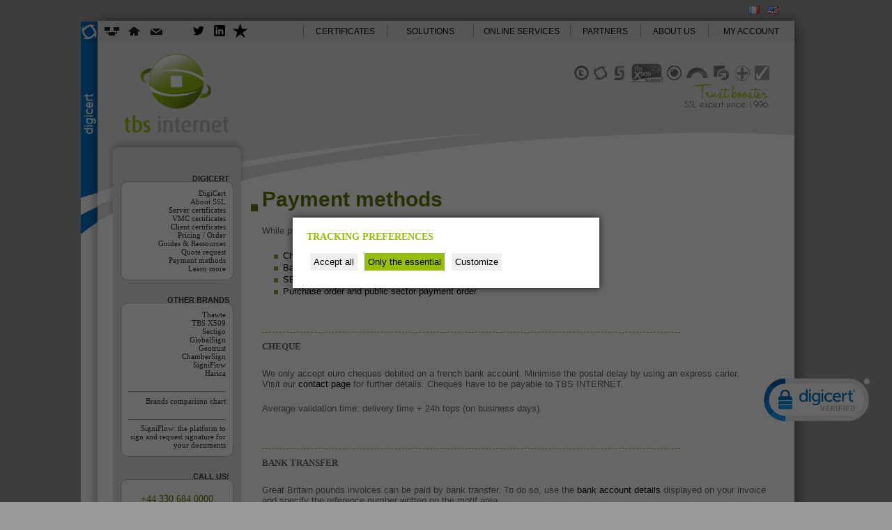

--- FILE ---
content_type: text/html
request_url: https://digicert.tbs-certificates.co.uk/paiement_certificats.html.en
body_size: 13879
content:
<!DOCTYPE html>
<html lang="en">
<head>
<meta charset="UTF-8">
<title>Payment methods proposed for your DigiCert SSL certificates purchase</title>
<meta name="description" content="TBS INTERNET offers numerous payment methods for your purchases of DigiCert SSL certificates, whether you are a private or public entity: administrative mean, check, bank card, international transfer, AMEX, direct debit..."/>
<link rel="canonical" href="https://digicert.tbs-certificates.co.uk/paiement_certificats.html.en"/>
<script>//<![CDATA[
sfHover=function(){var sfEls=document.getElementsByTagName("li");for(var i=0;i<sfEls.length;i++){sfEls[i].onmouseover=function(){this.className=this.className.replace(new RegExp(" sfhover"),"");this.className+=" sfhover";};sfEls[i].onmouseout=function(){this.className=this.className.replace(new RegExp(" sfhover"),"");};}};if(window.attachEvent)window.attachEvent("onload",sfHover);
//]]></script>
<noscript><link rel="stylesheet" type="text/css" href="style/A.menu2.css.pagespeed.cf.pPOrddSKDo.css"/></noscript>
<script>//<![CDATA[
function changeLang(l){url=window.location.href;tmp=url.split("#");ancre=(tmp.length>1)?"#"+tmp[1]:"";url=tmp[0];if(url.lastIndexOf("/")===url.length-1)window.location.href=url+"index.html."+l;else if(url.lastIndexOf(".")===url.length-3){longChaine=url.length-2;nouvelurl=url.substr(0,longChaine);window.location.href=nouvelurl+l+ancre;}else window.location.href=url+'.'+l+ancre;}
//]]></script>
<script>function pageSpeedOff(){var urlpage=window.location.href;var indexOfFirst=urlpage.indexOf(".hh5.");var indexOfSecond=urlpage.indexOf("ModPagespeed");if(indexOfFirst>0&&indexOfSecond===-1){if(urlpage.lastIndexOf("/")===urlpage.length-1)urlpage+="index.html.fr";window.location.href=urlpage+"?ModPagespeed=off";}}function addLoadEvent(func){var oldonload=window.onload;if(typeof window.onload!=='function')window.onload=func;else{window.onload=function(){if(oldonload)oldonload();func();};}}addLoadEvent(pageSpeedOff);function loadLangRelatedFiles(){var maLangue=document.documentElement.lang;var link=document.createElement('link');link.rel="manifest";if(maLangue==="fr"){link.href="manifestFR.webmanifest";}else{link.href="manifestEN.webmanifest";}document.head.appendChild(link);}loadLangRelatedFiles();</script>
<link rel="stylesheet" type="text/css" href="style/A.menu2.css.pagespeed.cf.pPOrddSKDo.css"/>
<meta name="viewport" content="width=device-width, initial-scale=1">
<link rel="stylesheet" type="text/css" href="style/A.css_print.css.pagespeed.cf.DG7s2Hjrmi.css" media="print"/>
<link rel="icon" href="/favicon.ico" sizes="any">
<link rel="icon" href="/favicon.svg" type="image/svg+xml">
<link rel="mask-icon" href="mask-icon.svg" color="#94be08">
<link rel="apple-touch-icon" href="xapple-touch-icon.png.pagespeed.ic.FiX0PXyI8v.webp"/>
<script src="fcjs/jquery.min.js.pagespeed.jm.T-7rMj-j57.js"></script>

<script type="application/ld+json">
{ "@context" : "http://schema.org",
  "@type" : "Organization",
  "legalName" : "TBS CERTIFICATS",
  "url" : "https://digicert.tbs-certificats.com/",
  "contactPoint" : [{
    "@type" : "ContactPoint",
    "telephone" : "+33-2-7630-5900",
    "contactType" : "Standard"
  }],
  "logo" : "https://digicert.tbs-certificats.com/images/logo_tbs.png"
}
</script>
<link rel="stylesheet" type="text/css" href="style/styles-marques.css"/>
</head>
<body>
<div id="conteneur">
	<div id="haut">
  <div class="barre">
    <div><a href="plan_site.html.en" class="plan" title="Plan"></a></div>
    <div><a href="mailto:marianne.bonjour@tbs-certificates.co.uk" class="amail" title="Contact"></a></div>
    <div><a href="https://www.tbs-certificates.co.uk" class="ahome" title="Home"></a></div>
    <div><a href="https://www.twitter.com/tbsinternet" title="Twitter" class="twitter" onclick="window.open(this.href, '_blank');return false;" rel="noopener noreferrer"></a></div>
    <div><a href="https://www.linkedin.com/company/tbs-internet" title="LinkedIn" class="linkedin" onclick="window.open(this.href, '_blank');return false;" rel="noopener noreferrer"></a></div>
    <div><a href="https://www.trustpilot.com/review/tbs-certificats.com" class="trustPilot" title="TBS INTERNET TrustPilot page " onclick="window.open(this.href, '_blank');return false;" rel="noopener noreferrer"></a></div>
    <div id="menu_haut">
      <ul id="deroulant">
        <li class="lien7"><a href="#">CERTIFICATES</a>
          <ul>
            <li><a href="https://www.tbs-certificates.co.uk/comparatif_certificat_serveur_ssl_ev.html.en">Extended Validation</a></li>
            <li><a href="https://www.tbs-certificates.co.uk/comparatif_certificat_ssl_standard.html.en">SSL Standard</a></li>
            <li><a href="https://www.tbs-certificates.co.uk/comparatif_certificat_serveur_ssl_RGS.html.en">RGS certificates</a></li>
            <li><a href="https://www.tbs-certificats.com/comparatif-certificats-eidas.html.en" title="eIDAS certificates - European security standard">eIDAS certificates</a></li>
            <li><a href="https://www.tbs-certificates.co.uk/comparatif_certificat_ssl_ecc.html.en" title="ECC SSL certificates- Elliptic Curve Cryptography">SSL ECC</a></li>
            <li><a href="https://www.tbs-certificates.co.uk/comparatif_certificat_serveur_ssl_san.html.en">SSL Multiple sites / SAN</a></li>
            <li><a href="https://www.tbs-certificates.co.uk/comparatif_certificat_serveur_ssl_wildcard.html.en">SSL Wildcard</a></li>
            <li><a href="https://www.tbs-certificates.co.uk/comparatif_certificat_serveur_ssl_vitrine.html.en" title="Quick and Dirty SSL certificates">Quick and Dirty SSL</a></li>
            <li><a href="https://www.tbs-certificates.co.uk/comparatif_certificat_client_utilisateur_email_pdf.html.en" title="Client certificate for signing emails and documents">E-signature</a></li>
            <li><a href="https://www.tbs-certificates.co.uk/comparatif_certificat_authentification_forte.html.en" title="Client certificate for strong authentication">Strong authentication (mTLS)</a></li>
            <li><a href="https://www.tbs-certificates.co.uk/comparatif_certificat_smime.html.en" title="Client certificates to sign and/or encypher e-mails">S/MIME certificates</a></li>
            <li><a href="https://www.tbs-certificates.co.uk/comparatif_certificat_developpeur.html.en">Specific certificates</a></li>
            <li><a href="https://www.tbs-certificates.co.uk/comparatif_vmc.html.en" title="VMC certificates">VMC certificates</a></li>
            <li><a href="https://www.tbs-certificates.co.uk/certificats_test.html.en">Test certificates</a></li>
            <li><a href="https://www.tbs-certificates.co.uk/comparatif_certificat_pki.html.en" title="PKI - Public Key Infrastructure">PKI Solutions</a></li>
          </ul>
        </li>
        <li class="lien11"><a href="#">SOLUTIONS</a>
          <ul>
            <li><a href="https://harica.tbs-certificates.co.uk/cachet-eidas.html.en" title="Dematerialization">Issue electronic invoices</a></li>
            <li><a href="https://signiflow.tbs-certificates.co.uk/index.html.en" title="Signature">Sign and have a document signed</a></li>
            <li><a href="https://www.tbs-certificates.co.uk/php/HTML/commande.php?f=9712&code=SoftwareLicences&bureau=4&lang=en">Sign PDF or XML with a signature software and your client certificate</a></li>
            <li><a href="https://www.tbs-certificates.co.uk/php/HTML/commande.php?p=1&f=5080&code=UCC_SHA256&bureau=4&lang=en">Secure an Exchange server</a></li>
            <li><a href="https://www.tbs-certificates.co.uk/php/HTML/commande.php?p=1&f=5080&code=QWAC&bureau=4&lang=en">Secure a public sector website</a></li>
            <li><a href="https://www.tbs-certificates.co.uk/php/HTML/commande.php?p=1&f=31&code=EV_SSL&bureau=4&lang=en">Secure an e-commerce website</a></li>
            <li><a href="https://www.tbs-certificates.co.uk/php/HTML/commande.php?p=1&f=55&code=Basic_DV&bureau=4&lang=en">Secure a showcase website</a></li>
            <li><a href="https://www.tbs-certificates.co.uk/php/HTML/commande.php?p=1&f=7048&code=Developpeur_EV&bureau=4&lang=en">Sign a software</a></li>
            <li><a href="https://www.tbs-certificates.co.uk/php/HTML/commande.php?p=2&id=1861&lang=en&bureau=4">Display your logo next to your org's name in your e-mails</a></li>
          </ul>
        </li>
        <li class="lien8"><a href="#">ONLINE SERVICES</a>
          <ul>
            <li><a href="https://www.tbs-certificates.co.uk/choisir_certificat_serveur.html.en">Wizard: select a server certificate</a></li>
            <li><a href="https://www.tbs-certificates.co.uk/choisir_certificat_clients.html.en">Wizard: select a client certificate</a></li>
            <li><a href="https://www.tbs-certificates.co.uk/choisir_certificat_Facture.html.en">Wizard: select a certificate to sign/stamp invoices</a></li>
            <li><a href="https://www.tbs-certificates.co.uk/choisir_offre_pki.html.en">Wizard: select a PKI solution</a></li>
            <li><a href="https://www.tbs-certificates.co.uk/compat-automatisation.html.en">Compatibility of automation solutions with your technologies</a></li>
            <li><a href="https://www.tbs-certificates.co.uk/php/HTML/pages/aideCreatCSR.php?lang=en" onclick="window.open(this.href, '_blank');return false;" rel="noopener noreferrer">CSR creation assistance</a></li>
            <li><a href="https://www.tbs-certificates.co.uk/php/HTML/testssl.php?lang=en">Co-PiBot : Check your SSL</a></li>
            <li><a href="https://www.tbs-certificates.co.uk/php/HTML/decipherKey.php?lang=en" title="Decipher your private key by using your browser">Private key decipherment</a></li>
            <li><a href="https://www.tbs-certificates.co.uk/FAQ/en/home.html">FAQ</a>
              <div id="ssfaq">
                <a href="https://www.tbs-certificates.co.uk/FAQ/en/search">&raquo; Browse the FAQ</a>
                <a href="https://www.tbs-certificates.co.uk/FAQ/en/93.html">&raquo; Install an Apache certificate</a>
                <a href="https://www.tbs-certificates.co.uk/FAQ/en/installer-certificat-iis85.html">&raquo; Install a certificate with Microsoft IIS8.X/10.X</a>
                <a href="https://www.tbs-certificates.co.uk/FAQ/en/192.html">&raquo; Generate a CSR for Apache</a>
                <a href="https://www.tbs-certificates.co.uk/FAQ/en/529.html">&raquo; Install a certificate on Microsoft Exchange 2010/2013/2016</a>
                <a href="https://www.tbs-certificates.co.uk/FAQ/en/205.html">&raquo; Why are domain-validated certificates dangerous?</a>
                <a href="https://www.tbs-certificates.co.uk/FAQ/en/120.html">&raquo; Delivery times: Suppliers' up-to-date situations</a>
                <a href="https://www.tbs-certificates.co.uk/FAQ/en/certificats_teleprocedures.html">&raquo; eIDAS/RGS: Which certificate for your e-government processes?</a>
              </div></li>
          </ul>
        </li>
        <li class="lien9"><a href="#">PARTNERS</a>
          <ul>
            <li><a href="https://www.tbs-certificates.co.uk/partenaires.html.en">TBS Certificate Center</a></li>
            <li><a href="https://www.tbs-certificates.co.uk/publics.html.en">Who’s interested?</a></li>
            <li><a href="https://www.tbs-certificates.co.uk/php/HTML/ouvertureCompte.php?lang=en">Sign up</a></li>
            <li><a href="https://www.tbs-certificates.co.uk/references.html.en">Existing customers</a></li>
            <li><a href="https://www.tbs-certificates.co.uk/affiliate-network.html.en" title="SSL Affiliate Network">Affiliate Network</a></li>
          </ul>
        </li>

        <li class="lien10"><a href="#">ABOUT US</a>
          <ul>
            <li><a href="https://www.tbs-certificates.co.uk/presentation_tbs.html.en">TBS Internet history</a></li>
            <li><a href="https://www.tbs-certificates.co.uk/references.html.en">References</a></li>
            <li><a href="https://www.tbs-certificates.co.uk/tbs4.html.en">Legal information</a></li>
            <li><a href="https://www.tbs-certificates.co.uk/contacts_tbs4.html.en">Contact</a></li>
            <li><a href="https://www.tbs-certificates.co.uk/newsletters_certificats_ssl.html.en">Newsletters</a></li>
          </ul>
        </li>
        <li class="lien12"><a href="#">MY ACCOUNT</a>
          <ul>
            <li><a href="https://www.tbs-certificates.co.uk/php/espaceClients/pages/compteClient.php?lang=en">Log in</a></li>
            <li><a href="https://www.tbs-certificates.co.uk/php/HTML/ouvertureCompte.php?lang=en">Open an account</a></li>
          </ul>
        </li>
      </ul>
    </div>
  </div>
  <div id="top"><img src="images/top.png" alt="" width="1000" height="257" style="border: 0px;" usemap="#Map" alt="Top DigiCert"/></div>
  <div id="logo_tbs"><a href="index.html.en" title="Back to Home Page"><img src="images/xlogo_tbs.png.pagespeed.ic._7KrG4pE6G.webp" style="border:0;" alt="TBS INTERNET - SSL certificates broker"/></a></div>
  <div id="logo_marque"><img src="images/xMobileMarques.png.pagespeed.ic.M8NZpXo8HY.webp" alt="DigiCert by TBS INTERNET - SSL certificates broker"/></div>
  <div id="drapeau_fr">
    <script>var elem=document.getElementById("drapeau_fr");elem.innerHTML='<a href="javascript:changeLang(\'fr\')" class="drapfr" title="French version"></a>';</script>
    <noscript><a href="home.html.fr" class="drapfr" title="Version française"></a></noscript>
  </div>
  <div id="drapeau_en">
    <script>var elembis=document.getElementById("drapeau_en");elembis.innerHTML='<a href="javascript:changeLang(\'en\')" class="drapen" title="English version"></a>';</script>
    <noscript><a href="home.html.en" class="drapen" title="Version Anglaise"></a></noscript>
  </div>
</div>
<map name="Map"><area shape="rect" coords="735,84,754,97" href="javascript:changeLang('fr')" alt=""/><area shape="rect" coords="757,84,775,97" href="javascript:changeLang('en')" alt=""/><area shape="rect" coords="549,49,703,67" href="mailto:marianne.bonjour@tbs-internet.co.uk" alt=""/></map>
<div id="logobandeau">
  <div><a href="https://thawte.tbs-certificates.co.uk/index.html.en" class="TH" title="Thawte certificates"></a></div>
  <div><a href="https://digicert.tbs-certificates.co.uk/index.html.en" class="SYM" title="DigiCert certificates"></a></div>
  <div><a href="https://sectigo.tbs-certificates.co.uk/index.html.en" class="CO" title="Sectigo certificates"></a></div>
  <div><a href="https://www.tbs-x509.com/index.html.en" class="TBS" title="TBS X509 certificates"></a></div>
  <div><a href="https://globalsign.tbs-certificates.co.uk/index.html.en" class="GS" title="GlobalSign certificates"></a></div>
  <div><a href="https://geotrust.tbs-certificates.co.uk/index.html.en" class="GT" title="Geotrust certificates"></a></div>
  <div><a href="https://www.tbs-certificates.co.uk/comparatif_certificat_serveur_ssl_vitrine.html.en" class="PO" title="Positive SSL certificates"></a></div>
  <div><a href="https://chambersign.tbs-certificates.co.uk/index.html.en" class="CH" title="ChamberSign certificates"></a></div>
  <div><a href="https://harica.tbs-certificates.co.uk" class="HR" title="Harica certificates"></a></div>
</div>
<div id="accroche"></div>
	<div id="SousConteneur">
		<div id="barretitre"></div>
		<a href="#gauche" class="open" title="open">Menu</a>
<div id="gauche">
  <a href="#gauche_fermer" class="close" title="close"></a>
  <div class="titres_menus">DigiCert</div>
  <div class="menus">
    <a href="index.html.en" title="DigiCert, first certification authority in the word and privileged partner of TBS Internet, server certificates, developer certificates">DigiCert</a>
    <a href="ssl_explication.html.en" title="All about SSL, Secure Socket Layer and server certificate, TLS, private key/public key">About SSL</a>
    <a href="certificats_symantec.html.en" title="DigiCert digital SSL certificates: Secure, Secure Pro,Secure EV,Secure Pro EV and developer">Server certificates</a>
    <a href="certificats_VMC.html.en">VMC certificates</a>
    <a href="certificats-client.html.en" title="DigiCert digital client certificates">Client certificates</a>
    <a href="tarifs_symantec.html.en" title="Consult our prices for DigiCert's certificates: first purchase,renew and additionnal licences">Pricing / Order</a>
    <a href="guides_symantec.html.en" title="Practical guides about buying or installing a DigiCert SSL certificate">Guides &amp; Ressources</a>
    <a href="devis_commande_certificats.html.en" title="Fill in a quotation request for DigiCert's digital certificates">Quote request</a>
    <a href="paiement_certificats.html.en" title="Purchase a DigiCert digital certificate with TBS Internet:payment methods">Payment methods</a>
    <a href="informations_techniques.html.en" title="Technical information about DigiCert's SSL digital certificates: browsers recognition">Learn more</a>
  </div>
  <div class="menus minsize">
    <a href="https://www.tbs-certificates.co.uk/promo/index.html.en" style="font-family:Arial Black;border-top:1px solid #fff; border-bottom:1px solid #fff;"><b>DISCOUNT AREA</b></a>
  </div>
  <div class="menus minsize">
    <a href="https://www.twitter.com/tbsinternet"><div class="twitf"></div>twitter</a>
    <a href="https://www.linkedin.com/company/tbs-internet"><div class="linkf"></div>linkedin</a>
  </div>
  <div class="titres_menus">Other brands</div>
  <div class="menus">
    <a href="https://thawte.tbs-certificates.co.uk/index.html.en" title="Thawte, leader on the french SSL certificates market:server certificates,developer certificates,user certificates">Thawte</a>
    <a href="https://www.tbs-x509.com/index.html.en" title="TBS Internet - X509 Services: SSL certificate https security">TBS X509</a> 
    <a href="https://sectigo.tbs-certificates.co.uk/index.html.en">Sectigo</a>
    <a href="https://globalsign.tbs-certificates.co.uk/index.html.en">GlobalSign</a>
    <a href="https://geotrust.tbs-certificates.co.uk/index.html.en">Geotrust</a>
    <a href="https://chambersign.tbs-certificates.co.uk/index.html.en" title="ChamberSign certificates">ChamberSign</a>
    <a href="https://signiflow.tbs-certificates.co.uk/index.html.en">SigniFlow</a>
    <a href="https://harica.tbs-certificates.co.uk/index.html.en">Harica</a>
    <hr/>
    <a href="https://www.tbs-certificates.co.uk/index.html.en" title="TBS Internet - Comparatif certificat SSL serveur client S/MIME PKI">Brands comparison chart</a>
    <hr/>
    <a href="https://signiflow.tbs-certificates.co.uk/index.html.en" title="Sign and request signature">SigniFlow: the platform to sign and request signature for your documents</a>
  </div>
  <div class="titres_menus">Call us!</div>
  <div class="menus"><div id="tel"><div class="telf"></div>+44 330 684 0000</div></div>
  <div class="titres_menus">Support</div>
  <div class="menus">
    <a href="https://www.tbs-certificates.co.uk/navigateursSHA2.html.en" title="Browsers' compatibility with SHA256 SSL certificates">SHA256: Browsers compatibility</a>
    <a href="https://www.tbs-certificates.co.uk/navigateursECC.html.en" title="Browsers' compatibility with ECC certificates">ECC: Browsers' compatibility</a>
    <hr style="color:#fff"/>
    <a href="https://www.tbs-certificates.co.uk/FAQ/en/home.html">FAQ</a>
  </div>
  <div class="titres_menus">Platinum partner</div>
  <div class="menus fullsize"><img src="[data-uri]" alt="DigiCert Platinum Partner - SSL certificates" width="140" style="border: 0px;"/></div>
  <!--<div class="titres_menus">Accreditation</div>
  <div class="menus fullsize">
    <a href="https://www.tbs-certificates.co.uk/FAQ/en/symantec_sse_plus.html"><img src="images/sse_plus.png" style="width:120px; height:81px; border:0;position:relative; right:10px;" alt="DigiCert Sales Expert" /></a>
  </div>-->
</div>
<script>var bureau=4;</script> 
<script async src="https://www.tbs-certificates.co.uk/php/ecom/js/ClickToCallAjax.js.pagespeed.jm.HAcAsBqiYR.js"></script>
		<div id="centre">
			<h1>Payment methods</h1>
			<!--<div id="annonce"><span style="color:#b8332a">NEW</span>: Products that were once VeriSign are now Symantec. Retrieve all you favorite items unchanged but now delivered along with a Norton Secured Seal!</div>-->
			<p>While placing an order online, you can choose among several payment methods:</p>
			<ul>
				<li><a href="#cheque">Cheque</a></li>
				<li><a href="#virement_nat">Bank transfer</a></li>
				<li><a href="#virement">SEPA or SWIFT international transfer</a></li>
				<li><a href="#BDC">Purchase order and public sector payment order</a></li>
				<!--<li><a href="#carte">Credit card</a> (Visa, Mastercard, American Express)</li>-->
			</ul>
			<a name="cheque"></a>
			<h2>Cheque</h2>
			<p>We only accept euro cheques debited on a french bank account. Minimise the postal delay by using an express carier.
			<br/>Visit our <a href="https://www.tbs-certificates.co.uk/contacts_tbs4.html.en">contact page</a> for further details. Cheques have to be payable to TBS INTERNET.</p>
			<p>Average validation time: delivery time + 24h tops (on business days).</p>
			
			<a id="virement_nat"></a>
			<h2>Bank transfer</h2>
            <p>Great Britain pounds invoices can be paid by bank transfer. To do so, use the <a href="https://www.tbs-certificates.co.uk/rib4.html.en">bank account details</a> displayed on your invoice and specify the reference number written on the motif area.</p>
			<p>Average validation time: bank time (from 3 to 10 business days).</p>
			
			<a name="virement"></a>
			<h2>SEPA or SWIFT international transfer</h2>
			<p>We do accept interbank transfers if you support all the bank fees related to the transaction. Use one of our <a href="https://www.tbs-certificates.co.uk/rib4.html.en">bank account details</a> for the transfer and specify the reference number written on the motif area of your invoice.</p>
			<p><span style="text-decoration:underline;"><b>Important:</b></span> Choose the beneficiary account according to the invoice's currency.</p>
			<p>Average validation time: bank time (from 3 to 10 business days).</p>
			
			<a name="BDC"></a>
			<h2>Purchase order and public sector payment order</h2>
			<p>For a unique certificate purchase, fill in the form entirely (except for the CSR that is optional). In the quote area of the billing part, select your payment conditions.</p>
			<p>You will receive a proposition that will allow you to fill in your purchase order.</p>
			<p>Internaly validate this document. We will process your order at the reception of the signed and agreed proposition. The bill will be sent to your accounting department.</p>
			<p><a href="https://www.tbs-certificates.co.uk/FAQ/en/69.html">Learn more</a></p>
			
			<!--<a name="carte"></a>
			<h2>Credit card</h2>
			<p>Fill in the order form and select 'credit card (Visa, Mastercard or American Express)' among the payment methods suggested.
			<br />Fill in your credit card information in the dialogue box.</p>
			<p>Credit card accepted:</p>
			<p><img style="width: 385px;" alt="Credit card Payment: Visa, Mastercard or American Express" src="images/bande_paiements.png" /></p>
			<p>Visa, Mastercard and your bank could add some application fees at our debit (contact your bank for more details). </p>
			<p>Average validation time: 24h tops (on business days).</p>
			<p><b><span style="text-decoration:underline;">Important</span>:</b> No matter the payment facility selected while ordering your certificate, it can, at any time, be paid by credit card. To do so, go on your certificate's status page and click on the button "Place a credit card payment".</p>
			<div class="tech_title">the 3d secure system</div>
			<div class="ucc_tech">
				<p>3D secure is a system provided by some banks to enhance the security of credit card online payment. 2 possible scenarii can be seen:</p>
				<ul>
					<li>The ecommerce owner requests an automatic verification by 3D secure for each transaction</li>
					<li>The credit card of the webuser dispose of the system</li>
				</ul>
				<p>In practical terms, if the 3D secure system is on, the webuser, after having provided his credit card information, is redirected to his bank website in order to identify himself as the real owner of the card. Once the owner identified, the payment process can be normally ended.</p>
			</div>-->
			
			<h2>Digital certificates payment related documents:</h2>
			<ul>
				<li><a href="https://www.tbs-certificates.co.uk/gts4.pdf">General sales terms</a></li>
				<li><a href="https://www.tbs-certificates.co.uk/rib4.html.en">TBS Internet banking account information</a></li>
				<li><a href="https://www.tbs-certificates.co.uk/ficheFournisseurTBS.pdf">Supplier identity card of TBS</a></li>
			</ul>
			<div class="bloc">
				<div><a href="tarifs_symantec.html.en">Consult DigiCert's certificates prices</a></div>
				<hr/><span>PRICING</span>
			</div>
			<div class="bloc">
				<div><a href="https://www.tbs-certificates.co.uk/FAQ/en/processus_commande_ssl.html" onclick="window.open(this.href,'_blank');return false;" rel="noopener noreferrer">All about purchasing and installing a certificate!</a></div>
				<hr/><span>USEFUL READING</span>
			</div>
			<div class="bloc">
				<div>Sales department:<br/>+44 330 684 0000<br/><a href="mailto:marianne.bonjour@tbs-internet.co.uk">marianne.bonjour@tbs-internet.co.uk</a></div>
				<hr/><span>CONTACT</span>
			</div>
		</div>
		<div id="bandeau_top"><img src="[data-uri]" alt="DigiCert SSL certificates"/></div>
<div id="baseline">
	<div><a href="tarifs_symantec.html.en">buy</a></div>
	<div><a href="certificats_symantec.html.en">compare</a></div>
	<div><a href="https://www.tbs-certificates.co.uk/php/HTML/ren.php">renew</a></div>
	<div><a href="devis_commande_certificats.html.en">quote</a></div>
</div>
	</div>
	<div id="pied"><a href="../copyright.html.en">© TBS Internet, all rights reserved. All reproduction, copy or mirroring prohibited. Legal notice.</a><br>
Our prices are in GBP VAT-less and order-time payment, see also our <a href="https://www.tbs-certificates.co.uk/gts4.pdf">general sales terms</a>.<br>
</div>

<div class="footerprint">
  <b>TBS INTERNET</b>
  <br>marianne.bonjour@tbs-internet.co.uk
  <br>Tél : +44 330 684 0000
</div>

<script src="fcjs/cookiesEN.js.pagespeed.jm.mORexiN8mK.js"></script>

<div id="DigiCertClickID_zxLiZKNG" style="height: 82px;width: 200px;position: fixed;bottom: 100px;right: 10px;"></div>
<script type="text/javascript">var __dcid=__dcid||[];__dcid.push({"cid":"DigiCertClickID_zxLiZKNG","tag":"zxLiZKNG","seal_format":"dynamic"});(function(){var cid=document.createElement("script");cid.async=true;cid.src="//seal.digicert.com/seals/cascade/seal.min.js";var s=document.getElementsByTagName("script");var ls=s[(s.length-1)];ls.parentNode.insertBefore(cid,ls.nextSibling);}());</script>
</div>
</body>
</html>

--- FILE ---
content_type: text/css
request_url: https://digicert.tbs-certificates.co.uk/style/A.menu2.css.pagespeed.cf.pPOrddSKDo.css
body_size: 1754
content:
:root{--main-tbs-color:#94be08;--main-txt-color:#666;--main-tbs-color-fonce:#607c05}.conseilfr{background:url(/images/xSpriteMenuG.png.pagespeed.ic.qo-w-Dxn7g.png) 0 0 no-repeat;width:140px;height:55px;display:block}.conseilen{background:url(/images/xSpriteMenuG.png.pagespeed.ic.qo-w-Dxn7g.png) 0 -55px no-repeat;width:140px;height:55px;display:block}.satfr{background:url(/images/xSpriteMenuG.png.pagespeed.ic.qo-w-Dxn7g.png) -140px 0 no-repeat;width:140px;height:55px;display:block}.saten{background:url(/images/xSpriteMenuG.png.pagespeed.ic.qo-w-Dxn7g.png) -140px -55px no-repeat;width:140px;height:55px;display:block}.drapfr{background:url(/images/xspritehaut2012.png.pagespeed.ic.yDWxvBAAtT.png) -19px 0 no-repeat;width:16px;height:11px;display:block}.drapen{background:url(/images/xspritehaut2012.png.pagespeed.ic.yDWxvBAAtT.png) 0 0 no-repeat;width:16px;height:11px;display:block}.plan{background:url(/images/xspritehaut2012.png.pagespeed.ic.yDWxvBAAtT.png) -99px 0 no-repeat;width:30px;height:30px;display:block;position:absolute;left:5px}.plan:hover{background-position:-99px -30px}.ahome{background:url(/images/xspritehaut2012.png.pagespeed.ic.yDWxvBAAtT.png) -37px 0 no-repeat;width:30px;height:30px;display:block;position:absolute;left:37px}.ahome:hover{background-position:-37px -30px}.amail{background:url(/images/xspritehaut2012.png.pagespeed.ic.yDWxvBAAtT.png) -68px 0 no-repeat;width:30px;height:30px;display:block;position:absolute;left:69px}.amail:hover{background-position:-68px -30px}.tel{background:url(/images/xSpriteMenuG.png.pagespeed.ic.qo-w-Dxn7g.png) -140px -110px no-repeat;width:140px;height:57px;display:block}.plan,.amail,.ahome,.twitter,.linkedin,.trustPilot{cursor:pointer}.twitter,.linkedin,.trustPilot{background:url(/images/xspritehaut2012.png.pagespeed.ic.yDWxvBAAtT.png);position:absolute;width:30px;height:30px;display:block}.twitter{background-position:-251px 0;left:130px}.twitter:hover{background-position:-251px -30px}.linkedin{background-position:-251px -60px;left:160px}.linkedin:hover{background-position:-251px -90px}.trustPilot{background-position:-221px -60px;left:190px}.trustPilot:hover{background-position:-221px -90px}body,td,th{font-family:Arial,Helvetica,sans-serif;font-size:11px;color:var(--main-txt-color)}td,th{color:#333}body{background-color:#999;color:var(--main-txt-color);font-family:Arial,Helvetica,sans-serif;font-size:11px;margin:0}#deroulant{font-family:Arial;display:block;width:705px}#deroulant,#deroulant ul{padding:0;margin:0;list-style:none;line-height:30px;text-align:center;white-space:nowrap;font-family:Arial,sans\ serif;font-size:12px;z-index:1;position:relative}#deroulant li:hover{list-style:none;background-color:var(--main-tbs-color)}#deroulant li ul li{background-color:transparent}#deroulant li ul li:hover{background-color:transparent}#deroulant li a{display:block;padding:0;color:#000;text-decoration:none;width:auto}#deroulant li{float:left;background:url(/images/xseparation_menu2.jpg.pagespeed.ic.dAB2M4rKFN.jpg);background-repeat:no-repeat}#deroulant li ul{position:absolute;width:auto;left:-999em;font-size:12px;line-height:19px}#deroulant li ul li{float:none;margin:0;margin-left:1px}html>body #deroulant li ul li a{border-top:1px solid transparent}#deroulant li ul li a{display:block;color:#333;text-align:left;background-color:var(--main-tbs-color);padding:0 4px}#deroulant li ul li a:hover{display:block;color:#3d3d3d;text-align:left;background-color:var(--main-tbs-color);background-image:none}html>body #deroulant li ul li{border-top:1px solid transparent}#deroulant li ul ul{margin:0}#deroulant li:hover ul ul,#deroulant li.sfhover ul ul{left:-999em}#deroulant li:hover ul,#deroulant li li:hover ul,#deroulant li.sfhover ul,#deroulant li li.sfhover ul{left:auto;min-height:0}.lien1{width:124px;display:table-cell}.lien2{width:144px;display:table-cell}.lien3{width:105px;display:table-cell}.lien4{width:144px;display:table-cell}.lien5{width:86px;display:table-cell}.lien6{width:102px;display:table-cell}.lien7{width:120px;display:table-cell}.lien8{width:139px;display:table-cell}.lien9{width:101px;display:table-cell}.lien10{width:97px;display:table-cell}.lien11{width:124px;display:table-cell}.lien12{width:124px;display:table-cell}#ssfaq{line-height:14px;text-align:left;width:auto}#drapeau_fr{float:right;right:50px;position:relative;z-index:1;bottom:280px}#drapeau_en{float:right;right:6px;position:relative;z-index:1;bottom:280px}.barre{background-color:#d6d8d7;height:30px;width:1000px;display:block;position:absolute}#haut{height:221px}#conteneur{position:relative;width:1000px;margin:30px auto;box-shadow:2px 2px 20px rgba(0,0,0,.5)}#centre{width:734px;margin-left:206px;min-height:1100px;padding:0 30px 30px;font-size:13px;position:relative;overflow:hidden;top:-20px}#gauche{position:absolute;left:22px;top:220px;width:184px;background-color:#e1e2e2;bottom:30px}#pied{position:absolute;margin:10px;width:1000px;color:#333}#pied a:hover{color:#333;text-decoration:underline}p{margin:0 0 20px 0}h2{font-family:Arial\ black;font-size:13px;color:var(--main-txt-color);font-weight:bolder;text-transform:uppercase;margin-top:50px;border-top:1px dashed var(--main-tbs-color);width:600px;line-height:40px}h1{color:var(--main-tbs-color-fonce);font-size:30px;margin-top:0;position:relative;width:580px;text-align:left}a{color:#000;text-decoration:none}a:hover{color:#8ca229}#barretitre{width:10px;height:10px;background-color:var(--main-tbs-color-fonce);position:relative;top:42px;left:220px}#SousConteneur{width:1000px;background-color:#fff}#logobandeau{width:308px;height:31px;position:relative;right:0;float:right;top:-200px;margin:0 auto -200px}.TH,.SYM,.CO,.TBS,.GS,.CH,.GT,.PO,.HR{background:url(/images/xlogobandeauSprite.png.pagespeed.ic.75ur6cQDhF.png);height:31px;display:block;position:absolute}.TH{background-position:0 0;width:26px;left:22px}.TH:hover{background-position:0 -31px}.SYM{background-position:-26px 0;width:28px;left:48px}.SYM:hover{background-position:-26px -31px}.CO{background-position:-54px 0;width:25px;left:76px}.CO:hover{background-position:-54px -31px}.TBS{background-position:-79px 0;width:51px;left:103px}.TBS:hover{background-position:-79px -31px}.GS{background-position:-130px 0;width:25px;left:155px}.GS:hover{background-position:-130px -31px}.CH{background-position:-155px 0;width:37px;left:182px}.CH:hover{background-position:-155px -31px}.GT{background-position:-192px 0;width:27px;right:60px}.GT:hover{background-position:-192px -31px}.PO{background-position:-248px 0;width:28px;right:27px}.PO:hover{background-position:-248px -31px}.HR{background-position:-277px 0;width:21px;right:4px}.HR:hover{background-position:-277px -31px}#accroche{background:url(/images/xlogobandeauSprite.png.pagespeed.ic.75ur6cQDhF.png) 0 -62px no-repeat;height:39px;width:219px;position:relative;float:right;top:-169px;margin:0 auto -169px;right:4px}#accroche:lang(en) {background-position:0 -101px}#menu_haut{position:absolute;left:295px}#top{position:relative;top:30px}

--- FILE ---
content_type: text/css
request_url: https://digicert.tbs-certificates.co.uk/style/styles-marques.css
body_size: 4837
content:
:root {
  --main-tbs-color : #94be08;
  --main-txt-color : #666;
  --main-tbs-color-fonce : #607c05;
}

table, td, th {border-collapse:collapse;margin:auto;padding:0;}
.acheter{background:url(../images/acheter.png);background-position:right top;display:block;color:white;height:20px;border-left:1px solid #fff;line-height:19px;text-align:center;font-family: Arial Black;text-transform:uppercase;font-size:11px;}
.acheter:hover{color:black;background-position:right bottom;}
tr>th{border:1px solid white;padding-top:2px; padding-bottom:2px;text-align:center;color:#fff;background-color:var(--main-tbs-color-fonce);font-weight:normal;}
.cellgauche {border: 1px solid white;text-align: center;background-color: #e1e2e2;height: 40px;color: var(--main-txt-color);}
.cellgauche a {color: var(--main-txt-color);text-decoration: underline;}
.cellgauche a:hover {color: #000000;}
.cellgauche span {font-size:10px; color:#3e3d40;font-style:italic;display:block;}
.in {border: 1px solid white;height: 40px;color: var(--main-txt-color);text-align: center;background-color: #dae0c0;position:relative;background-clip: padding-box;}
.in_rouge {border:1px solid white;height:40px;color:#a51010;text-align:center;background-color:#dae0c0;}
.footerprint {display:none}
ul {line-height:17px;list-style-image: url(../images/puce.jpg);list-style-position: outside;padding-left:15px;margin-left:15px;}
td>ul, li, th>ul, li {margin:0;padding:0;list-style-type:none;}
.pdf{display:block;width:18px;height:18px;background:url(../images/sprite.jpg) -14px -40px no-repeat;margin:auto;border:1px solid #ffffff;}

.tdeidas {background-color: #F8C524 !important;border:1px solid #fff;color:var(--main-txt-color);font-family: Cantarell;text-align:center;padding-right:3px}
.tdeidas:lang(fr){border:none;color:#fff;}
.tdeidasth a,.tdeidasth a:hover  {color:#000;}
.tdeidasth {background-color:#e8b727 !important;color:#fff}
.eidas{position:relative;width:30px;height:20px;left:-5px;margin-right:5px;float:left;top:-10px}
.eidas img {width:30px;transform: rotate(-15deg);}
.QC:after {content: "";background-image: url(../images/eIDAS.png);width:30px;height:45px;background-size:30px;position:absolute; display:inline-block;top: 50%;
  transform: translateY(-60%) rotate(-15deg);right :0}
.QC {overflow:hidden}

td.tdeidas:lang(en) {height:30px;position:relative;outline: 1px solid #fff;overflow: hidden;z-index:10}
td:lang(fr) {position:relative}

.modul2, .modul2:hover {color: #3367c6;position:relative;background:#efefef;border-radius:5px;display:block;border:1px solid #3367c6;height:15px;text-align:center;margin:0 1px 8px 1px;font-size:10px;font-family:Arial Black; text-transform:uppercase;letter-spacing:-1px;}
.modul2:after {content:"";position:absolute;bottom:-8px;left:50%;margin-left:-8px;border-width:8px 8px 0;border-style:solid;border-color:#efefef transparent;display:block; width:0;}

.modulACME, .modulACME:hover  {position:relative;background:#efa132;display:block;min-height:15px;text-align:center;margin:0 1px 8px 1px;font-size:10px;
  font-family:Arial Black; text-transform:uppercase;color:#333}
.modulACME:after {content:"";position:absolute;bottom:-8px;left:50%;margin-left:-8px;border-width:8px 8px 0;border-style:solid;border-color:#efa132 transparent;display:block; width:0;}

.modulbleu, .modulbleu:hover {position:relative;background:#3367C6;;display:block;height:15px;text-align:center;margin:0 1px 8px 1px;font-size:10px;font-family:Arial Black; text-transform:uppercase;letter-spacing:-1px;color:#fff}
.modulbleu:after {content:"";position:absolute;bottom:-8px;left:50%;margin-left:-8px;border-width:8px 8px 0;border-style:solid;border-color:#3367C6 transparent;display:block; width:0;}

td .legende, .legende {color:#3367c6;font-style:normal;font-size:10px;display:inline-table;}
.legende a {color:#3367c6;text-decoration: underline}

.tech_title {width: 734px;margin:auto;color: var(--main-tbs-color-fonce);font-size: 18px;letter-spacing: -1px;font-weight: bolder;text-align:left;text-transform:uppercase;}
.ucc_tech {height: auto;background-color:var(--main-tbs-color-fonce);position: relative;top: -5px;color: #ffffff;padding:20px;}
.ucc_tech>ul li {list-style:square;list-style-position: outside;}


.bloc {background:url(../images/cadre.jpg) 0 0 no-repeat; float:left; margin-left:71px;height:80px;width:150px;text-align:center;margin-top:30px;margin-bottom:50px;}
.bloc span, .blocBas span, .blocG span {color:var(--main-tbs-color-fonce);display:block;text-align:center;font-weight:bold;}
.bloc div, .blocBas div, .blocG div {height:44px;padding:6px 4px 0;text-align:center;}
.bloc hr, .blocBas hr, .blocG hr {color:#fff;margin:4px 10px 5px;}
.bloc a {font-size:11px;}
.bloc div img {margin-top:-10px;}

#baseline:lang(en)  {width: 734px;position: relative;bottom:50px;margin-left:236px;}
#baseline:lang(en) div a {background:url(../images/acheter.png);background-position:right top;display:block;float:left;width:183px;text-align:center;height:20px;line-height:20px;color:white;line-height:19px;text-align:center;font-family: Arial Black;text-transform:uppercase;}
#baseline:lang(en) div a:hover{color:black;background-position:right bottom;}

#deroulant_menu2 {width:734px;height:70px;display:block;}

.menu2 ul {padding : 0;margin:0;list-style : none;text-align : left;}
.menu2 {font-family : Verdana, Arial, Helvetica, sans-serif;font-size : 12px;color: #000000;text-decoration: none;width:350px;list-style:none; margin:auto;}
.menu2 a {display : block;padding : 0;}
.menu2 li {float : left;width : 70px;}
.menu2 li ul {position: absolute;left: -999em;}
.menu2 li ul li {height:169px;width:260px;display: block;background:url(../images/sousliste.png) 0 0 no-repeat;padding:20px;font-family:Verdana, Arial, Helvetica, sans-serif;color:#004063;}
.menu2 li:hover ul, .menu2 li li:hover ul, .menu2 li.sfhover ul, .menu2 li li.sfhover ul {left: auto;min-height: 0;}

.menus{font-family: Verdana;position:relative;top:-2px;background-color:#fff;width:140px;margin:auto;border-radius:10px;border:1px solid #b2b2b2;padding:10px;margin-bottom:20px;font-size:11px;}
.menus a {color:#333;display:block;text-align:right;}
.menus a:hover {color:#95be0c;}
.menus hr {color:#fff;margin-top:20px;}
.titres_menus {text-transform:uppercase;font-weight:bold;width:150px;margin:auto;text-align:right;color:#333;font-size:11px;}


#tso {height: 184px;width: 184px;bottom: 130px;left: auto;right:auto;text-align: left;visibility: visible;position: fixed;z-index:1;}
#annonce {width:714px;border:1px solid #b8332a; border-radius:10px;margin:auto; padding:10px;margin-bottom:30px;}
 
#bandeau_top {width: 24px; position:absolute;background:url(../images/bandeau2.png) 0 0 repeat-y;left:-24px;top:1px;bottom:2px;}

#plan2, #plan1 {width:734px; border-collapse:separate; border-spacing: 1px;font-size:10px;text-align:center;}

.modul3, .modul3:hover {color: #b8332a;position:relative;background:#efefef;border-radius:5px;display:block;border:1px solid #b8332a;height:15px;text-align:center;margin:0 1px 8px 1px;font-size:10px;font-family:Arial Black; text-transform:uppercase;letter-spacing:-1px;}
.modul3:after {content:"";position:absolute;bottom:-8px;left:50%;margin-left:-8px;border-width:8px 8px 0;border-style:solid;border-color:#efefef transparent;display:block; width:0;}

.cookies {background-color:#fff;text-align:center;padding:5px;font-size:12px; border-bottom:1px solid #eeeeee}
/*new cookies*/
.popin {
  display: block; position: fixed; z-index:101; width: 400px; left: 0; right: 0;
  margin: 22% auto; background: #fff; box-shadow: 0 0 10px rgba(0, 0, 0, 0.7); padding:20px; color:var(--main-txt-color);font-size:13px;
}
.popin input[type=radio] {margin:4px 3px;}
.popin a {background:var(--main-tbs-color);color:#fff;font-family:Arial Narrow; font-size:14px;font-weight:bold;margin:10px 0;display:block;padding:3px;border-radius : 2px;text-align:center;cursor:pointer}
.popin h1 {font-family:Arial Narrow; font-size:14px;font-weight:bold;color:var(--main-tbs-color);text-transform: uppercase; margin:0;padding:0;margin-bottom : 10px;}
.popin label {display: contents;}
#cachePage{background-color:#000;z-index:101;width:100%;height:100%;position:fixed;opacity:0.6;top:0}

#choixDefaut input[type="button"] {float: left;margin:5px;padding: 5px;border: none;cursor: pointer}
#optout-button1 {background-color:var(--main-tbs-color);}

#cookie-bottom-banner, #cookie-DNT {z-index:101;width:100%;display:block;}

#BannerConsent, #bottomBanner, #bottomBannerDNT {position:fixed;z-index:101;background:#fff;right:10px;padding:10px;max-width:250px;color:var(--main-txt-color);box-shadow: 0 0 15px rgba(0, 0, 0, 0.7);bottom:10px}
#BannerConsent a, #bottomBanner a, #bottomBannerDNT a {color:var(--main-txt-color);text-decoration: underline}

.boutontel{border-radius:2px;height:20px;width:182px;display:block;text-align:center;color:#fff;font-family:Arial;line-height:20px;font-weight:bold;font-size:14px;cursor:pointer;position:absolute;z-index:100;top:190px;left:23px;background-color:var(--main-tbs-color);box-shadow: 0px 3px 0px #000;}
.boutontel:hover {color:#333;}
.boutontel:before {content:"\260E";font-size:28px;color:#000; transform: rotate(-10deg);display: inline-block;margin-left:-17px;margin-top:-10px;}

.boutonlogin {position:absolute;bottom:10px;width:300px;height:30px;background-color:var(--main-tbs-color);border:0;color:#fff;font-family:Arial Narrow;font-weight:bold;font-size:18px;text-shadow:-1px -1px var(--main-tbs-color-fonce);border:1px solid #000;border-radius:3px;left:10px;text-align:center}
.boutonlogin:hover {cursor:pointer;}
div .infoconnec {position:absolute;right:10px;}
select.infoconnec{height:21px;width:145px}
div p.textinput {margin-top:20px;color:#fff;margin-left:10px;font-family:Arial Narrow;letter-spacing:1px;text-align:left;}
div p.textinput input {width:150px; height:19px}
.legendeconnec {color:#fff; text-align:center;width:250px;margin:10px auto 0;padding-bottom: 40px;}
.popupteldivheure div:nth-child(1){float:left;width:30%;text-align:right;}
.popupteldivheure div:nth-child(2){text-align:left;}
#RappelEnCours {width:215px; height:45px;background:url(../images/RappelEnCours.png);display:block;color:var(--main-tbs-color);font-family:Arial, Helvetica, sans-serif;font-size:13px; padding:15px 0 0 125px;}
#popuptel {height:fit-content !important;min-height:230px;width:300px;position:fixed;z-index:3;background-color:#000;left:50%;margin-left:-150px;margin-top:-50px;display:none;box-shadow: 0 0 50px rgba(0, 0, 0, .9);padding:10px;top:200px;}
#fermepopuptel {color:#fff;position:absolute;font-size:18px;right:3px;top:0;cursor:pointer;}
#titreconnec {color:#fff;font-family:Arial Narrow;font-weight:bold;font-size:18px;text-align:center;margin-bottom:30px;}

#logo_tbs {position:absolute;z-index:100;left:38px;top:47px;}
#logo_tbs:lang(fr) {position:absolute;z-index:100;left:28px;top:29px;}

a.open, .tablederoul {display:none}
#logo_marque, .minsize {display:none}
#tel {text-align:center;color:var(--main-tbs-color-fonce); font-family:Arial Black;font-size:14px;line-height:35px;}

/*nouvelle charte 2017*/
.comparatif {width:734px; text-align: center;font-size:11px;}
.comparatif a,  .comparatif a:hover {font-size:11px}
.comparatif tr {height:30px}
.comparatif tr:nth-child(odd){background-color: #e1e1e1;}
.comparatif tr:nth-child(odd) td:first-child {background-color:#D8D8D8}
.comparatif tr:nth-child(even) td:first-child {background-color:#efefef}
.comparatif tr:nth-child(even) td {background-color:#f8f8f8}
.comparatif th {background-color: #4e4e4e;font-size:11px;position:relative;}
.comparatif th:first-child {background-color: #494949;}
.comparatif td {position:relative}
.dac {height:10px; width:10px;background-color: var(--main-tbs-color);border-radius:10px;left:50%;margin-left:-5px;position:relative;float:left;margin-right: 25px}
.buy{background-color: var(--main-tbs-color);color:#333;padding:3px 7px;text-transform: uppercase} 
.buy:hover {color:#fff}
#baseline:lang(fr) {position: relative;bottom:50px;margin-left:236px;}
#baseline:lang(fr) div a {display:block;float:left;width:22%;text-align:center;color:#333;text-align:center;margin-right:1px;}

.modul5, .modul5:hover {color: #fff;position:relative;background:#b8332a;display:block; height:15px;text-align:center;margin:0 1px 8px 1px;font-size:10px; font-family:Arial Black; text-transform:uppercase;letter-spacing:-1px;}
.modul5:after {content:"";position:absolute;bottom:-8px;left:50%; margin-left:-8px;border-width:8px 8px 0;border-style:solid;border-color:#b8332a transparent;display:block; width:0;}
.tarifs {width:100%; text-align: center;font-size:11px;}
.tarifs tr {height:30px}
.tarifs tbody:nth-child(odd) tr:nth-child(1) td:first-child {background-color:#D8D8D8}
.tarifs tbody:nth-child(even) tr:nth-child(1) td:first-child {background-color:#efefef}
.tarifs tbody tr:nth-child(odd){background-color: #e1e1e1;}
.tarifs tbody tr:nth-child(even){background-color: #f8f8f8;}
.tarifs th {background-color: #494949;border:none;border-top:1px solid #fff}
.tarifs tr:nth-child(1) td:nth-child(n+7), .tarifs tr:nth-child(n+2) td:nth-child(n+7){background-color:#fff}
.tarifs span {font-size:10px; color:#3e3d40;font-style:italic;display:block;}

.tarifs tbody:first-child tr:nth-child(1) th:nth-child(n+7) {background-color:#fff}
.tarifs tbody:first-child tr:nth-child(2) th:nth-child(n+3) {background-color:#fff}
.tarifs tbody:nth-child(n+2) th:nth-child(n+3) {background-color:#fff;}
.tarifs tbody tr:nth-child(odd) td:last-child {background-color: #fff;}
.tarifs tbody tr:nth-child(even) td:last-child{background-color: #fff;}

.tac {float:right;font-size:11px;color:#B8332A}
.tac a {color:#B8332A;text-decoration: underline}
.tac a:hover {color:#000;}

  .warn {background:url(../images/warningSym.png); height:20px; width:20px;position:absolute;top:5px;left:50%;margin-left:25px;z-index:100}
.warn div{display:none;background-color:#F0B500;color:#fff;padding:5px;width:150px;top:20px;position:absolute;z-index:10;right:-10px}
.warn div a {color:#fff;text-decoration:underline}
.warn:hover div {display:block;z-index:100}

  @media screen and (max-width:1000px) {
  body {width:100%;margin:0;padding:0;background-color:#fff;text-align:left;}
  #volet {display:none;}
  #conteneur {width:100%; padding:0;margin:0; box-shadow:none;text-align:left;}
  #centre{width:95%;margin:auto;padding:0;padding-top:120px;font-size:medium;}
 .barre, #barretitre, #topmenu, #logobandeau, #accroche, #ressoc, #verisign, .fullsize, #retourtop, #imp, #accrocheen, #top, .bloc, #baseline {display:none;}
#logo_tbs, #logo_tbs:lang(fr)  {height:113px;width:150px;position:absolute;top:50px;left:50%;margin-left:-85px;z-index:2; background-color: #fff;padding:28px 10px 29px 10px;border:1px solid #E1E3E2;display:block;}
#logo_tbs:lang(fr) {padding:10px 2px 47px 0px;width:168px;}
#logo_marque {position:absolute;top:110px;left:50%;margin-left:-215px;z-index:2;display:block;}
#haut {width:100%;display:block;background-color:#999;height:145px;}
#pied{position:absolute;margin:auto;width:95%;color:#333;}
h2{font-family:Arial black;font-size:13px;color:var(--main-txt-color);font-weight:bolder;text-transform:uppercase;margin-top:50px;border-top:1px dashed var(--main-tbs-color);width:95%;line-height:40px;}
h1 {width:95%}
#SousConteneur {width:100%;}

a.open, #gauche {display:block}
a.open, #gauche a.close {background:url(../images/MenuMobile.png) 0 0 no-repeat;}
#gauche {overflow-y:scroll}
#gauche {z-index:150; background-color:#333}
#gauche, #gauche_fermer {width:280px;height: 100%;position: fixed;-webkit-transition: all .5s ease-in;-moz-transition: all .5s ease-in;transition: all .5s ease-in;left:-280px;top:0;}
#gauche_fermer{background-color:red;}
a.open {height:17px;width:60px; display:block;top:10px;position: absolute;left:10px;z-index:5;color:#fff;padding-left:25px;padding-top:3px}
body a.open, a.open:hover {color:#fff}
#gauche a.close {height:17px;width:17px; display:block;top:10px;position: absolute;right:10px;z-index:5;color:#fff;}
#gauche:target {left :0;}
#gauche_fermer:target #gauche {/* retourne à ta place */}
#gauche_fermer:target #gauche {bottom:0;}
.warn {background:url(../images/warningSym.png); height:20px; width:20px;position:relative;top:0;left:0;margin-left:10px;z-index:100;display:inline-block;}

.menus {top:30px;position : relative;background-color:transparent;width:90%;border:none;}
.menus a, .menus #tel {min-height:25px; width:100%;margin:5px auto;background-color:#4E4E4E;display:block;color:#fff;line-height:25px;padding-left:5px;text-indent:5px;font-size:14px;text-align:left;font-family:Verdana}
.menus a:hover{color:#fff}
.homef, .facebf, .twitf, .linkf, .googf, .cherchef, .telf, .flechef {background:url(../images/spritehaut2012.png);height:25px;width:25px;display:block;float:left;margin-left:1px;cursor:pointer;}
.homef {background-position:-40px -61px;}
.facebf {background-position:-132px -1px;}
.twitf {background-position:-163px -1px;}
.googf {background-position:-131px -61px;}
.linkf {background-position:-164px -61px;}
.cherchef {background-position:-193px -3px;}
.telf {background-position:-193px -61px;}
.flechef {background-position:-3px -32px;}
.boutontel {z-index:100;top:10px;right:10px;left:auto;}
#centre img {float:none; margin:auto;}
.menus hr, .titres_menus {display:none;}

.minsize, .ucc {display:table; margin:0;margin-bottom:20px}

#pied {width:100%;padding:0;margin:0;background-color:#999;padding-top:10px;color :#000;text-align:center;}
#pied a {color:#000;text-decoration:underline}

.prix {position:absolute;display:block;bottom:50px;text-align:center;border:1px solid #e1e2e2;width:90%;left:5%;; font-weight:bold}
.prix span {margin:5px}

.commander {line-height: 30px;text-transform: uppercase;display:block;position:absolute;bottom:10px;width:90%;height:30px;background-color:var(--main-tbs-color);color:#fff;font-family:Arial Narrow;font-weight:bold;font-size:18px;text-shadow:-1px -1px var(--main-tbs-color-fonce);border:1px solid #fff;border-radius:3px;text-align:center;left:5%}
.commander:hover {cursor:pointer;color:#fff}

#drapeau_fr{right:50%;margin-right:-115px;position:absolute;z-index:2;top:160px}
#drapeau_en{right:50%;margin-right:-140px;position:absolute;z-index:2;top:160px}

.tablederoul{display:block;height:500px;}
.tablederoul, .tablederoul ul{padding:0;margin:0;list-style:none;text-align:center;font-size:medium;position:relative;margin-bottom:30px}
.tablederoul li ul{position:absolute;width:100%;left:-999em;font-size:medium;}
.tablederoul li:hover{list-style:none;background-color:var(--main-tbs-color);cursor:pointer;color:#fff}
.tablederoul li ul li{background-color:#fff;display:block;color:var(--main-txt-color);height:430px;float:left;text-align:left;padding:10px;width:100%}
.tablederoul li ul li:hover{background-color:#fff;color:var(--main-txt-color)}
.tablederoul li{float:left;background-color:#e1e2e2;color:var(--main-txt-color);padding-top:10px;height:70px;vertical-align:middle;border-top-left-radius: 10px;border-top-right-radius: 10px;box-sizing:border-box;border:1px solid #fff}
.tablederoul li ul{position:absolute;font-size:medium;box-shadow: 0 0 5px rgba(0, 0, 0, .5);}
.tablederoul li ul li{margin:0;}
.tablederoul li ul ul{margin:0;}
.tablederoul li a {color:var(--main-txt-color)}
.tablederoul li a:hover {color:#fff}
.tablederoul li:first-child ul {left:0;top:70px}
.tablederoul li:hover ul, .tablederoul li li:hover ul, .tablederoul li.sfhover ul, .tablederoul li li.sfhover ul{left:0;min-height:0;z-index:30;top:70px}
.tablederoul h4 {text-transform:uppercase;margin:5px 0 10px 0;color:#000}
.tablederoul div a.commander {color:#fff}
.tac{position:relative;top:-26px}


}

--- FILE ---
content_type: text/css
request_url: https://digicert.tbs-certificates.co.uk/style/A.css_print.css.pagespeed.cf.DG7s2Hjrmi.css
body_size: 462
content:
.bloc,.barre,#top,#baseline,#bandeau_top,#gauche,.boutontel,#drapeau_fr,#drapeau_en,#accroche,#ressoc,#logobandeau{display:none!important}#pied{position:relative}table,td,th,.in,.cellgauche{margin:0;padding:0;border:1px solid #666!important}table{width:100%!important}#centre{width:100%;margin:0;padding:0;height:100%}#logo_tbs{filter:grayscale(100%);position:absolute;top:0;border-right:1px solid #666!important;padding-right:50px;display:inline!important}#conteneur{width:100%;margin:0;padding:0;box-shadow:none}h1{color:#666}h2{border:none;width:100%}table{width:900px}.alerte{color:red}tr>th{border:1px solid #666;text-align:center;color:#666;font-size:12px}.dac:after{content:"oui";color:#666}body,td{font-size:12pt!important}body *{color:#666!important;border-color:#666!important;font-family:Arial,Helvetica,sans-serif!important}a{font-size:12pt!important;text-decoration:none!important}.footerprint{display:block;position:absolute;top:20px;left:300px}

--- FILE ---
content_type: application/javascript
request_url: https://digicert.tbs-certificates.co.uk/fcjs/cookiesEN.js.pagespeed.jm.mORexiN8mK.js
body_size: 2545
content:
var tagAnalyticsCNIL={};var gaProperty='UA-3339178-17';var secure=(document.location.protocol==='https:')?"secure;":"";tagAnalyticsCNIL.CookieConsent=function(){var disableStr='ga-disable-'+gaProperty;var CurrentDomain="tbs-certificates.co.uk";if(secure==='')var CurrentDomain="tbs-internet.net";function getCookieExpireDate(){var cookieTimeout=33696000000;var date=new Date();date.setTime(date.getTime()+cookieTimeout);var expires="; expires="+date.toGMTString();return expires;}function showBanner(){tagAnalyticsCNIL.CookieConsent.bannerDetails('non');var bodytag=document.getElementsByTagName('body')[0];var div=document.createElement('div');div.setAttribute('id','cookie-banner');div.setAttribute('width','70%');div.innerHTML='<div id="cachePage"></div>\
          <div id="popin1" class="popin">\
            <h1>Tracking preferences</h1>\
            <div>\
                <div id="choixDefaut">\
                  <input type="button" id="optout-button0" onclick="tagAnalyticsCNIL.CookieConsent.validateFormCookies(\'all\');" value="Accept all">\
                  <input type="button" id="optout-button1" onclick="tagAnalyticsCNIL.CookieConsent.validateFormCookies(\'first-part\');" value="Only the essential">\
                  <input type="button" id="optout-button2" onclick="tagAnalyticsCNIL.CookieConsent.bannerDetails(\'oui\');" value="Customize">\
                </div>\
                <div id="choixPerso" style="display:none">\
                  <form>\
                    <fieldset>\
                      <input type="radio" name="optinRadio" id="optout-button3"><label for="optout-button3">Accept all tracking</label>\
                      <br>\
                      <input type="radio" name="optinRadio" id="optout-button4"><label for="optout-button4">Accept only first part tracking</label>\
                      <br>\
                      <input type="radio" name="optinRadio" id="optout-button5"><label for="optout-button5">Reject tracking unless strictly necessary for services I request</label>\
                      <br>\
                      <input type="radio" name="optinRadio" id="optout-button6"><label for="optout-button6">Reject all tracking</label>\
                      <span style="text-align: center;">\
                        <a onclick="tagAnalyticsCNIL.CookieConsent.validateFormCookies(this.form);" id="popin1_button">OK</a>\
                      </span>\
                    </fieldset>\
                  </form>\
                </div>\
            </div>\
          </div>';bodytag.insertBefore(div,bodytag.firstChild);document.getElementsByTagName('body')[0].className+=' cookiebanner';}function showBannerBottom(){var bodytag=document.getElementsByTagName('body')[0];var div=document.createElement('div');div.setAttribute('id','cookie-bottom-banner');div.setAttribute('width','70%');div.innerHTML='<div id="bottomBanner">\
            <div>\
              <span style="text-align: center;">\
              <span style="color:#B8332A;font-size:14px">&#9650;</span>&nbsp;\
              You refused all tracking but cookies managed by TBS INTERNET are needed to place orders or to access your account\
              <br><a href="javascript:tagAnalyticsCNIL.CookieConsent.reShowBanner()">Modify your tracking preferences</a>\
              </span>\
            </div>\
          </div>';bodytag.insertBefore(div,bodytag.firstChild);}function showBannerDNT(){var bodytag=document.getElementsByTagName('body')[0];var div=document.createElement('div');div.setAttribute('id','cookie-DNT');div.setAttribute('width','70%');div.innerHTML='<div id="bottomBannerDNT">\
            <div>\
              <span style="text-align: center;">\
              <span style="color:#B8332A;font-size:14px">&#9650;</span>&nbsp;\
              You\'ve enabled DNT, but cookies managed by TBS INTERNET are needed to place orders or to access your account\
              <br><a href="javascript:tagAnalyticsCNIL.CookieConsent.reShowBanner()">Modify your tracking preferences</a> \
              </span>\
            </div>\
          </div>';bodytag.insertBefore(div,bodytag.firstChild);}function modifConsent(gpc=false){var bodytag=document.getElementsByTagName('body')[0];var div=document.createElement('div');div.setAttribute('id','modify-consent');div.setAttribute('width','70%');var mytext;var typeConsent=getCookie('gotConsent');if(typeConsent==='all'){mytext='<span style="color:#607c05;font-size:14px">&#9679;</span>&nbsp;You accepted all tracking';}else if(typeConsent==='first-part'){if(gpc===true){mytext='<span style="color:#607c05;font-size:14px">&#9679;</span>&nbsp;You have enabled the GPC (Global Privacy Control) feature in your browser. Only cookies managed by TBS INTERNET are accepted.';}else{mytext='<span style="color:#607c05;font-size:14px">&#9679;</span>&nbsp;You accepted the cookies managed by TBS INTERNET';}}else if(typeConsent==='first-part-essential'){mytext='<span style="color:#607c05;font-size:14px">&#9679;</span>&nbsp;You have agreed to accept the cookies managed by TBS INTERNET which are essential for the proper functioning of its services';}var isButton='';if(gpc===false){isButton='<br><a href="javascript:tagAnalyticsCNIL.CookieConsent.reShowBanner()">Modify your tracking preferences</a>';}div.innerHTML='\
        <div id="BannerConsent">\
          <div>\
            <span style="text-align: center;">\
            '+mytext+isButton+'\
            </span>\
          </div>\
        </div>';bodytag.insertBefore(div,bodytag.firstChild);}function getCookie(NameOfCookie){if(document.cookie.length>0){begin=document.cookie.indexOf(NameOfCookie+"=");if(begin!==-1){begin+=NameOfCookie.length+1;end=document.cookie.indexOf(";",begin);if(end===-1)end=document.cookie.length;return unescape(document.cookie.substring(begin,end));}}return null;}function getInternetExplorerVersion(){var rv=-1;if(navigator.appName==='Microsoft Internet Explorer'){var ua=navigator.userAgent;var re=new RegExp("MSIE ([0-9]{1,}[\.0-9]{0,})");if(re.exec(ua)!==null)rv=parseFloat(RegExp.$1);}else if(navigator.appName==='Netscape'){var ua=navigator.userAgent;var re=new RegExp("Trident/.*rv:([0-9]{1,}[\.0-9]{0,})");if(re.exec(ua)!==null)rv=parseFloat(RegExp.$1);}return rv;}function notToTrack(){if((navigator.doNotTrack&&(navigator.doNotTrack==='yes'||navigator.doNotTrack==='1'))||(navigator.msDoNotTrack&&navigator.msDoNotTrack==='1')){var isIE=(getInternetExplorerVersion()!==-1);if(!isIE){return true;}return false;}}function isGPCactivated(){if(navigator.globalPrivacyControl){return true;}return false;}function delCookie(name){var path=";path="+"/";var domain=";domain="+CurrentDomain;var expiration=";expires=Thu, 01 Jan 1970 00:00:01 GMT;";var valueCookie=name+"="+path+domain+expiration+secure;document.cookie=valueCookie;}function deleteAnalyticsCookies(){var cookieNames=["__utma","__utmb","__utmc","__utmt","__utmv","__utmz","_ga","_gat","_gid","ga-disable-","PREF","NID","HSID","APISID","SID"];for(var i=0;i<cookieNames.length;i++){delCookie(cookieNames[i]);}}function deleteTBSCookies(){var cookieTBSnames=["popUpHome"];for(var i=0;i<cookieTBSnames.length;i++){if(getCookie(cookieTBSnames[i]))delCookie(cookieTBSnames[i]);}}function deleteHasConsent(){var isHasConsent=getCookie("gotConsent");if(isHasConsent){delCookie("gotConsent");}}return{gaOptout:function(){delCookie(disableStr);deleteAnalyticsCookies();},validateFormCookies:function(button=''){if(button!==''){if(button==='all'){var div=document.getElementById("cookie-banner");div.style.display="none";document.cookie='gotConsent=all'+getCookieExpireDate()+' ; path=/;domain='+CurrentDomain+';'+secure;modifConsent();}else if(button==='first-part'){var div=document.getElementById("cookie-banner");div.style.display="none";document.cookie='gotConsent=first-part'+getCookieExpireDate()+' ; path=/;domain='+CurrentDomain+';'+secure;modifConsent();}}else{if(document.getElementById('optout-button3').checked){var div=document.getElementById("cookie-banner");div.style.display="none";document.cookie='gotConsent=all'+getCookieExpireDate()+' ; path=/;domain='+CurrentDomain+';'+secure;modifConsent();}else if(document.getElementById('optout-button4').checked){var div=document.getElementById("cookie-banner");div.style.display="none";document.cookie='gotConsent=first-part'+getCookieExpireDate()+' ; path=/;domain='+CurrentDomain+';'+secure;modifConsent();}else if(document.getElementById('optout-button5').checked){var div=document.getElementById("cookie-banner");div.style.display="none";document.cookie='gotConsent=first-part-essential'+getCookieExpireDate()+' ; path=/;domain='+CurrentDomain+';'+secure;modifConsent();}else{document.cookie='gotConsent=none'+getCookieExpireDate()+' ; path=/;domain='+CurrentDomain+';'+secure;var div=document.getElementById('cookie-banner');div.style.display="none";deleteTBSCookies();showBannerBottom();}}},bannerDetails:function(display){var divDefault=document.getElementById('choixDefaut');var divDetails=document.getElementById('choixPerso');var checkDetails=document.getElementById('optout-button4');if(display==="oui"){if(divDefault)divDefault.style.display='none';if(divDetails)divDetails.style.display='block';if(checkDetails)checkDetails.checked=true;}else{if(divDefault)divDefault.style.display='block';if(divDetails)divDetails.style.display='none';}},reShowBanner:function(){deleteHasConsent();var divBottom=document.getElementById('cookie-bottom-banner');if(divBottom)divBottom.style.display="none";var divConsent=document.getElementById('modify-consent');if(divConsent)divConsent.style.display="none";var divDNT=document.getElementById('cookie-DNT');if(divDNT)divDNT.style.display="none";showBanner();},start:function(){tagAnalyticsCNIL.CookieConsent.gaOptout();if(isGPCactivated()){document.cookie='gotConsent=first-part'+getCookieExpireDate()+' ; path=/;domain='+CurrentDomain+';'+secure;modifConsent(true);}else{var consentCookie=getCookie('gotConsent');if(!consentCookie){if(notToTrack()){deleteTBSCookies();window.addEventListener("load",showBannerDNT,false);}else{if(window.addEventListener){window.addEventListener("load",showBanner,false);}else{window.attachEvent("onload",showBanner);}}}else{if(consentCookie==="first-part"){window.addEventListener("load",modifConsent,false);}else if(consentCookie==="first-part-essential"){window.addEventListener("load",modifConsent,false);}else if(consentCookie==="none"){window.addEventListener("load",showBannerBottom,false);deleteTBSCookies();}else{window.addEventListener("load",modifConsent,false);}}}}};}();tagAnalyticsCNIL.CookieConsent.start();